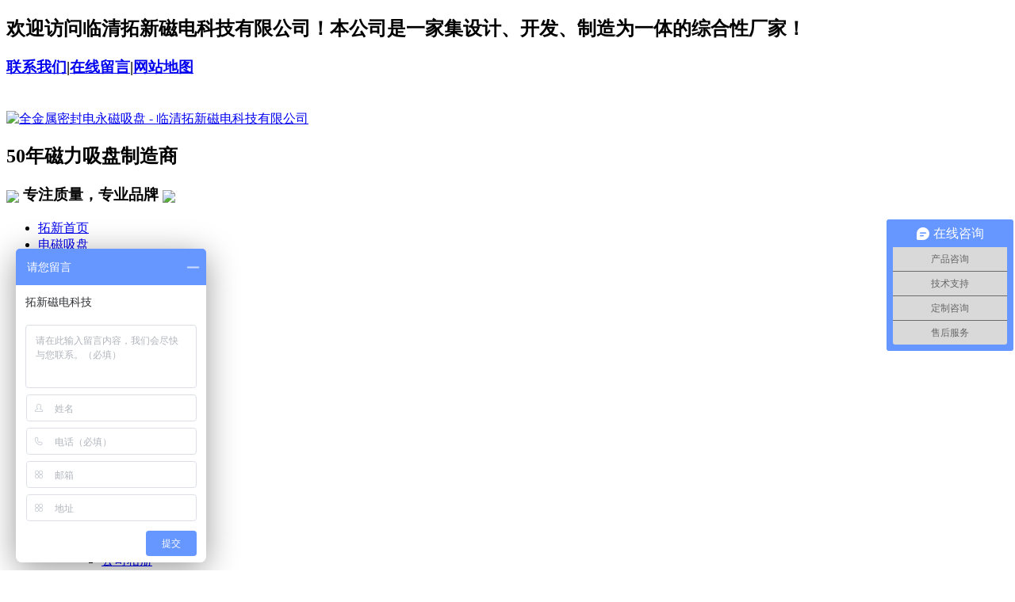

--- FILE ---
content_type: text/html; charset=utf-8
request_url: https://www.dcxp.cn/p/81.html
body_size: 12849
content:
<!DOCTYPE html PUBLIC "-//W3C//DTD XHTML 1.0 Transitional//EN" "http://www.w3.org/TR/xhtml1/DTD/xhtml1-transitional.dtd">
<html xmlns="http://www.w3.org/1999/xhtml">
<head>
<meta http-equiv="Content-Type" content="text/html; charset=utf-8" />
<title>全金属密封电永磁吸盘 - 临清拓新磁电科技有限公司</title>
<meta name="keywords" content="">
<meta name="description" content="">

<meta http-equiv="X-UA-Compatible" content="IE=Edge">
<link href="https://www.dcxp.cn/storage/4046/tpl/73/css/style.css" rel="stylesheet" type="text/css" />
<link href="https://www.dcxp.cn/storage/4046/tpl/73/css/flickerplate.css" rel="stylesheet" type="text/css" />
  <link href="https://www.dcxp.cn/storage/4046/tpl/73//css/Style.css" rel="stylesheet" type="text/css" />
  <link rel="stylesheet" href="https://www.dcxp.cn/storage/4046/tpl/73/css/lrtks.css" type="text/css" media="screen" charset="gb2312" />
<link rel="shortcut icon" href="https://www.dcxp.cn/storage/4046/tpl/73/images/favicon.ico"/>
<link rel="bookmark" href="https://www.dcxp.cn/storage/4046/tpl/73/images/favicon.ico"/>
<script type="text/javascript" src="https://www.dcxp.cn/storage/4046/tpl/73/js/jquery-1.8.0.min.js"></script>
<script language="javascript" type="text/javascript" src="https://www.dcxp.cn/storage/4046/tpl/73/js/lrtk.js"></script>
<!--商桥代码-->
<script>
var _hmt = _hmt || [];
(function() {
  var hm = document.createElement("script");
  hm.src = "https://hm.baidu.com/hm.js?1770b91871c79b8815890fbdd49813f0";
  var s = document.getElementsByTagName("script")[0]; 
  s.parentNode.insertBefore(hm, s);
})();
</script>
<!--商桥代码end-->
<meta http-equiv="Cache-Control" content="no-transform" />
<meta http-equiv="Cache-Control" content="no-siteapp" />
</head>
<body>
<!--top start-->
<div class="top">
<div class="top-1">
<h2>欢迎访问临清拓新磁电科技有限公司！本公司是一家集设计、开发、制造为一体的综合性厂家！</h2>
  <h3><a href="https://www.dcxp.cn/contact.html">联系我们</a><span>|</span><a href="https://www.dcxp.cn/ask.html">在线留言</a><span>|</span><a href="https://www.dcxp.cn/sitemap.html">网站地图</a></h3>
</div>
<div class="clear"></div>
</div>

<div class="top-2">
<h4> <img alt="" src="https://www.dcxp.cn/storage/4046/imagesclass/20220622/tel.png" /><span style="display:none;"></span></h4>
<a href="https://www.dcxp.cn/"><img alt="全金属密封电永磁吸盘 - 临清拓新磁电科技有限公司" src="https://www.dcxp.cn/storage/4046/images/20180623/20180623170209_23416.png" /></a>
<h2>50年磁力吸盘制造商</h2>
<h3><img src="https://www.dcxp.cn/storage/4046/tpl/73/images/dwy-l.jpg" align="center" />  专注质量，专业品牌  <img src="https://www.dcxp.cn/storage/4046/tpl/73/images/dwy-r.jpg" align="center"/></h3>
</div>

<div class="clear"></div>



   <div id="nav">

         <div id="nav-menu">
      <ul class="menu" id="nav-1">
        <li class="stmenu"> <a href="https://www.dcxp.cn/" class="xialaguang">拓新首页</a>
          <ul class="children">
           
          </ul>
        </li><li class="stmenu"> <a href="https://www.dcxp.cn/p/4" class="xialaguang">电磁吸盘</a>
          <ul class="children">
           
          </ul>
        </li><li class="stmenu"> <a href="https://www.dcxp.cn/p/15" class="xialaguang"> 起重电磁铁</a>
          <ul class="children">
           
          </ul>
        </li><li class="stmenu"> <a href="https://www.dcxp.cn/p/63" class="xialaguang">电永磁吸盘</a>
          <ul class="children">
           
          </ul>
        </li><li class="stmenu"> <a href="https://www.dcxp.cn/product.html" class="xialaguang">产品中心</a>
          <ul class="children">
          <ul>
			<li><a href="https://www.dcxp.cn/p/4" title="电磁吸盘">电磁吸盘</a></li>
			</ul><ul>
			<li><a href="https://www.dcxp.cn/p/15" title=" 起重电磁铁"> 起重电磁铁</a></li>
			</ul><ul>
			<li><a href="https://www.dcxp.cn/p/63" title="电永磁吸盘">电永磁吸盘</a></li>
			</ul><ul>
			<li><a href="https://www.dcxp.cn/p/83" title="永磁吸盘">永磁吸盘</a></li>
			</ul><ul>
			<li><a href="https://www.dcxp.cn/p/85" title="永磁起重器">永磁起重器</a></li>
			</ul><ul>
			<li><a href="https://www.dcxp.cn/p/66" title="除铁器">除铁器</a></li>
			</ul><ul>
			<li><a href="https://www.dcxp.cn/p/84" title="退磁器">退磁器</a></li>
			</ul><ul>
			<li><a href="https://www.dcxp.cn/p/96" title="真空吸盘">真空吸盘</a></li>
			</ul><ul>
			<li><a href="https://www.dcxp.cn/p/82" title="圆台磨床">圆台磨床</a></li>
			</ul> 
          </ul>
        </li><li class="stmenu"> <a href="https://www.dcxp.cn/a/35" class="xialaguang">案例展示</a>
          <ul class="children">
           
          </ul>
        </li><li class="stmenu"> <a href="https://www.dcxp.cn/a/87" class="xialaguang">应用视频</a>
          <ul class="children">
           
          </ul>
        </li><li class="stmenu"> <a href="https://www.dcxp.cn/dzfw.html" class="xialaguang">定制服务</a>
          <ul class="children">
           
          </ul>
        </li><li class="stmenu"> <a href="https://www.dcxp.cn/about.html" class="xialaguang">关于拓新</a>
          <ul class="children">
          <ul>
			<li><a href="https://www.dcxp.cn/about.html" title="公司简介">公司简介</a></li>
			</ul><ul>
			<li><a href="https://www.dcxp.cn/a/91" title="资质证书">资质证书</a></li>
			</ul><ul>
			<li><a href="https://www.dcxp.cn/a/92" title="公司相册">公司相册</a></li>
			</ul><ul>
			<li><a href="https://www.dcxp.cn/a/93" title="设备展示">设备展示</a></li>
			</ul> 
          </ul>
        </li><li class="stmenu"> <a href="https://www.dcxp.cn/news.html" class="xialaguang">新闻资讯</a>
          <ul class="children">
          <ul>
			<li><a href="https://www.dcxp.cn/a/2" title="公司新闻">公司新闻</a></li>
			</ul><ul>
			<li><a href="https://www.dcxp.cn/a/3" title="行业新闻">行业新闻</a></li>
			</ul><ul>
			<li><a href="https://www.dcxp.cn/a/94" title="常见问答">常见问答</a></li>
			</ul> 
          </ul>
        </li><li class="stmenu"> <a href="https://www.dcxp.cn/contact.html" class="xialaguang">联系拓新</a>
          <ul class="children">
          <ul>
			<li><a href="https://www.dcxp.cn/contact.html" title="联系方式">联系方式</a></li>
			</ul><ul>
			<li><a href="https://www.dcxp.cn/dzdt.html" title="电子地图">电子地图</a></li>
			</ul><ul>
			<li><a href="https://www.dcxp.cn/ask.html" title="留言板">留言板</a></li>
			</ul><ul>
			<li><a href="https://www.dcxp.cn/sitemap.html" title="网站地图">网站地图</a></li>
			</ul> 
          </ul>
        </li>
      </ul>
    </div>

    </div>
  <div class="clear"></div>

  

  <div class="banner1">
<img alt="" src="https://www.dcxp.cn/storage/4046/imagesclass/20220622/20220622150145_81424.jpg" /> 
<p>
	 
</p>
<p>
	 
</p>
<p>
	 
</p>
  </div>
  <div class="clear"></div>


<div class="sousuo">
<div class="s-l"><strong>热门关键词：</strong>
<a href="https://www.dcxp.cn/p/129.html" title="大型立式车床用电永磁吸盘" class="hotText" >大型立式车床用电永磁吸盘</a><a href="https://www.dcxp.cn/p/128.html" title="车削用电永磁吸盘" class="hotText" >车削用电永磁吸盘</a><a href="https://www.dcxp.cn/p/127.html" title="立车用圆形电永磁吸盘" class="hotText" >立车用圆形电永磁吸盘</a><a href="https://www.dcxp.cn/p/126.html" title="卧式CNC电永磁吸盘" class="hotText" >卧式CNC电永磁吸盘</a><a href="https://www.dcxp.cn/p/86.html" title="标准电永磁吸盘" class="hotText" >标准电永磁吸盘</a>  
</div>
<div class="search">
   <form id="form1" name="form1" method="get"  action="/so_product">
        <h5 style="float:left; display:none">
          <select name="SearchType" id="SearchType">
            <option value="1">产品</option>
          </select>
        </h5>
        <h6 style="float:left;">
         <input type="text" class="in"  name="keyword" placeholder="请输入搜索关键词" value="">
        </h6>
        <h4 style="float:right;">
          <input class="botton" type="submit" name="button" id="button" value="搜索">
        </h4>
      </form>
</div>
</div>

<div class="clear"></div>



<div style="clear:both;"></div>
<!--中间内容-->
<div id="content_list">
       <!--proleft start-->
    <div class="leftr">
   <div class="mode1">
       	<div class="menu">
            	<div class="bt">拓新产品分类</div>
               <!-- 代码 开始 -->
                 <div id="firstpane" class="menu_list"  id="fontred">
                    <p class="menu_head"><a href="https://www.dcxp.cn/p/4">电磁吸盘</a></p>
                                      <div style="display:none;;" class="menu_body">
                                        <ul><ul>
                               <li><a href="https://www.dcxp.cn/p/113.html">超薄整体雕刻型电磁吸盘</a></li><li><a href="https://www.dcxp.cn/p/106.html">磨用标准电磁吸盘</a></li><li><a href="https://www.dcxp.cn/p/104.html">密极电磁吸盘</a></li><li><a href="https://www.dcxp.cn/p/116.html">梅花圆形电磁吸盘</a></li><li><a href="https://www.dcxp.cn/p/117.html">放射圆形电磁吸盘</a></li><li><a href="https://www.dcxp.cn/p/103.html">圆形电磁吸盘</a></li><li><a href="https://www.dcxp.cn/p/105.html">铣刨用强力电磁吸盘</a></li><li><a href="https://www.dcxp.cn/p/100.html">磨刀机专用电磁吸盘</a></li>                     
                                      </ul>
                                      </ul>
                                      </div><p class="menu_head"><a href="https://www.dcxp.cn/p/15"> 起重电磁铁</a></p>
                                      <div style="display:none;;" class="menu_body">
                                        <ul><ul>
                               <li><a href="https://www.dcxp.cn/p/99.html">吊运废钢用起重电磁铁</a></li><li><a href="https://www.dcxp.cn/p/96.html">叉车用起重电磁铁</a></li><li><a href="https://www.dcxp.cn/p/95.html">挖机起重电磁铁</a></li><li><a href="https://www.dcxp.cn/p/98.html">吊运钢板用起重电磁铁</a></li><li><a href="https://www.dcxp.cn/p/97.html">吊运捆扎棒材用起重电磁铁</a></li><li><a href="https://www.dcxp.cn/p/93.html">打捞用起重电磁铁</a></li><li><a href="https://www.dcxp.cn/p/94.html">超高温起重电磁铁</a></li><li><a href="https://www.dcxp.cn/p/92.html">椭圆起重电磁铁</a></li>                     
                                      </ul>
                                      </ul>
                                      </div><p class="menu_head"><a href="https://www.dcxp.cn/p/63">电永磁吸盘</a></p>
                                      <div style="display:none;;" class="menu_body">
                                        <ul><ul>
                               <li><a href="https://www.dcxp.cn/p/86.html">标准电永磁吸盘</a></li><li><a href="https://www.dcxp.cn/p/126.html">卧式CNC电永磁吸盘</a></li><li><a href="https://www.dcxp.cn/p/127.html">立车用圆形电永磁吸盘</a></li><li><a href="https://www.dcxp.cn/p/128.html">车削用电永磁吸盘</a></li><li><a href="https://www.dcxp.cn/p/129.html">大型立式车床用电永磁吸盘</a></li><li><a href="https://www.dcxp.cn/p/82.html">铣削铁路道岔用电永磁吸盘</a></li><li><a href="https://www.dcxp.cn/p/81.html">全金属密封电永磁吸盘</a></li><li><a href="https://www.dcxp.cn/p/78.html">电永磁起重器</a></li>                     
                                      </ul>
                                      </ul>
                                      </div><p class="menu_head"><a href="https://www.dcxp.cn/p/83">永磁吸盘</a></p>
                                      <div style="display:none;;" class="menu_body">
                                        <ul><ul>
                               <li><a href="https://www.dcxp.cn/p/73.html">强力密极永磁吸盘</a></li><li><a href="https://www.dcxp.cn/p/131.html">超强力永磁吸盘（条形）</a></li><li><a href="https://www.dcxp.cn/p/74.html">超强力永磁吸盘</a></li><li><a href="https://www.dcxp.cn/p/67.html">圆形永磁吸盘</a></li><li><a href="https://www.dcxp.cn/p/130.html">超强力圆形永磁吸盘</a></li><li><a href="https://www.dcxp.cn/p/72.html">辐射极圆形永久吸盘</a></li><li><a href="https://www.dcxp.cn/p/110.html">单倾永磁吸盘</a></li><li><a href="https://www.dcxp.cn/p/132.html">单倾超强力永磁吸盘</a></li>                     
                                      </ul>
                                      </ul>
                                      </div><p class="menu_head"><a href="https://www.dcxp.cn/p/85">永磁起重器</a></p>
                                      <div style="display:none;;" class="menu_body">
                                        <ul><ul>
                               <li><a href="https://www.dcxp.cn/p/168.html">电磁吸盘常见故障听拓新为您解析</a></li><li><a href="https://www.dcxp.cn/p/169.html">解答！电永磁吸盘可以高效的能源利用！   </a></li><li><a href="https://www.dcxp.cn/p/65.html">标准永磁起重器</a></li><li><a href="https://www.dcxp.cn/p/137.html">永磁起重器</a></li><li><a href="https://www.dcxp.cn/p/138.html">磁力吊</a></li><li><a href="https://www.dcxp.cn/p/139.html">起重器</a></li><li><a href="https://www.dcxp.cn/p/140.html">磁性起重器</a></li><li><a href="https://www.dcxp.cn/p/141.html">自动永磁起重器</a></li>                     
                                      </ul>
                                      </ul>
                                      </div><p class="menu_head"><a href="https://www.dcxp.cn/p/66">除铁器</a></p>
                                      <div style="display:none;;" class="menu_body">
                                        <ul><ul>
                               <li><a href="https://www.dcxp.cn/p/145.html">圆形电磁除铁器</a></li><li><a href="https://www.dcxp.cn/p/63.html">干式电磁除铁器</a></li><li><a href="https://www.dcxp.cn/p/146.html">干式方式电磁除铁器</a></li><li><a href="https://www.dcxp.cn/p/62.html">悬挂式永磁除铁器</a></li><li><a href="https://www.dcxp.cn/p/64.html">rcdc风冷式自卸电磁除铁器</a></li><li><a href="https://www.dcxp.cn/p/147.html">风冷悬挂式电磁除铁器</a></li><li><a href="https://www.dcxp.cn/p/148.html">自冷式自卸电磁除铁器</a></li><li><a href="https://www.dcxp.cn/p/149.html">管道式自动永磁除铁器</a></li>                     
                                      </ul>
                                      </ul>
                                      </div><p class="menu_head"><a href="https://www.dcxp.cn/p/84">退磁器</a></p>
                                      <div style="display:none;;" class="menu_body">
                                        <ul><ul>
                               <li><a href="https://www.dcxp.cn/p/59.html">框式退磁器</a></li><li><a href="https://www.dcxp.cn/p/152.html">框式退磁器TCK-10</a></li><li><a href="https://www.dcxp.cn/p/153.html">框式退磁器TCK-11</a></li><li><a href="https://www.dcxp.cn/p/154.html">框式退磁器TCK-12</a></li><li><a href="https://www.dcxp.cn/p/58.html">台式退磁器</a></li><li><a href="https://www.dcxp.cn/p/60.html">手提式退磁器</a></li><li><a href="https://www.dcxp.cn/p/155.html">手提式退磁器DM160</a></li><li><a href="https://www.dcxp.cn/p/158.html">手提式退磁器TB60</a></li>                     
                                      </ul>
                                      </ul>
                                      </div><p class="menu_head"><a href="https://www.dcxp.cn/p/96">真空吸盘</a></p>
                                      <div style="display:none;;" class="menu_body">
                                        <ul><ul>
                               <li><a href="https://www.dcxp.cn/p/111.html">真空吸盘</a></li><li><a href="https://www.dcxp.cn/p/156.html">工业用真空吸盘</a></li><li><a href="https://www.dcxp.cn/p/157.html">CNC真空吸盘</a></li>                     
                                      </ul>
                                      </ul>
                                      </div><p class="menu_head"><a href="https://www.dcxp.cn/p/82">圆台磨床</a></p>
                                      <div style="display:none;;" class="menu_body">
                                        <ul><ul>
                               <li><a href="https://www.dcxp.cn/p/54.html">立轴圆台平面磨床</a></li><li><a href="https://www.dcxp.cn/p/161.html">小型立轴圆台平面磨床</a></li><li><a href="https://www.dcxp.cn/p/162.html">大型立轴圆台平面磨床</a></li><li><a href="https://www.dcxp.cn/p/55.html">卧轴圆台平面磨床</a></li><li><a href="https://www.dcxp.cn/p/164.html">M7363卧轴圆台平面磨床</a></li><li><a href="https://www.dcxp.cn/p/163.html">M73125卧轴圆台平面磨床</a></li><li><a href="https://www.dcxp.cn/p/56.html">立轴矩台平面磨床</a></li><li><a href="https://www.dcxp.cn/p/57.html">数控剪刃成型磨床</a></li>                     
                                      </ul>
                                      </ul>
                                      </div>
                   
                 	<!--<p class="menu_head"><a href="https://www.dcxp.cn/p/4">电磁吸盘</a></p>
                    <div style="display:block" class="menu_body">
                      <ul><ul>
                     <li><a href="https://www.dcxp.cn/p/120.html">充退磁控制器</a></li><li><a href="https://www.dcxp.cn/p/119.html">铣刨用强力电磁吸盘F型</a></li><li><a href="https://www.dcxp.cn/p/118.html">铣刨用强力纵极电磁吸盘</a></li><li><a href="https://www.dcxp.cn/p/117.html">放射圆形电磁吸盘</a></li><li><a href="https://www.dcxp.cn/p/116.html">梅花圆形电磁吸盘</a></li><li><a href="https://www.dcxp.cn/p/115.html">单倾多功能强力电磁吸盘</a></li><li><a href="https://www.dcxp.cn/p/114.html">新型强力电磁吸盘X91Q</a></li><li><a href="https://www.dcxp.cn/p/113.html">超薄整体雕刻型电磁吸盘</a></li>                     
                    </ul>
                    </ul>
                    </div>
                    
                    <p class="menu_head"><a href="https://www.dcxp.cn/p/15"> 起重电磁铁</a></p>
                    <div style="display:none" class="menu_body">
                      <ul><ul>
                     <li><a href="https://www.dcxp.cn/p/121.html">吊运钢带卷用起重电磁铁</a></li><li><a href="https://www.dcxp.cn/p/99.html">吊运废钢用起重电磁铁</a></li><li><a href="https://www.dcxp.cn/p/98.html">吊运钢板用起重电磁铁</a></li><li><a href="https://www.dcxp.cn/p/97.html">吊运捆扎棒材用起重电磁铁</a></li><li><a href="https://www.dcxp.cn/p/96.html">叉车用起重电磁铁</a></li><li><a href="https://www.dcxp.cn/p/95.html">挖机起重电磁铁</a></li><li><a href="https://www.dcxp.cn/p/94.html">超高温起重电磁铁</a></li><li><a href="https://www.dcxp.cn/p/93.html">打捞用起重电磁铁</a></li>                     
                    </ul>
                    </ul>
                    </div>
                    
                   <p class="menu_head"><a href="https://www.dcxp.cn/p/63">电永磁吸盘</a></p>
                    <div style="display:none" class="menu_body">
                      <ul><ul>
                     <li><a href="https://www.dcxp.cn/p/129.html">大型立式车床用电永磁吸盘</a></li><li><a href="https://www.dcxp.cn/p/128.html">车削用电永磁吸盘</a></li><li><a href="https://www.dcxp.cn/p/127.html">立车用圆形电永磁吸盘</a></li><li><a href="https://www.dcxp.cn/p/126.html">卧式CNC电永磁吸盘</a></li><li><a href="https://www.dcxp.cn/p/86.html">标准电永磁吸盘</a></li><li><a href="https://www.dcxp.cn/p/85.html">注塑机磁力吸盘</a></li><li><a href="https://www.dcxp.cn/p/84.html">吊捆扎棒材用起重电永磁铁</a></li><li><a href="https://www.dcxp.cn/p/83.html">吊运钢带卷电永磁吸盘</a></li>                     
                    </ul>
                    </ul>
                    </div>
                    
                    <p class="menu_head"><a href="https://www.dcxp.cn/p/83">永磁吸盘</a></p>
                    <div style="display:none" class="menu_body">
                      <ul><ul>
                     <li><a href="https://www.dcxp.cn/p/136.html">精密纵向正弦永磁吸盘</a></li><li><a href="https://www.dcxp.cn/p/135.html">直角永磁吸盘</a></li><li><a href="https://www.dcxp.cn/p/134.html">双面式永磁吸盘</a></li><li><a href="https://www.dcxp.cn/p/133.html">一体正弦永磁吸盘</a></li><li><a href="https://www.dcxp.cn/p/132.html">单倾超强力永磁吸盘</a></li><li><a href="https://www.dcxp.cn/p/131.html">超强力永磁吸盘（条形）</a></li><li><a href="https://www.dcxp.cn/p/130.html">超强力圆形永磁吸盘</a></li><li><a href="https://www.dcxp.cn/p/110.html">单倾永磁吸盘</a></li>                     
                    </ul>
                    </ul>
                    </div>
                    
                    <p class="menu_head"><a href="https://www.dcxp.cn/p/85">永磁起重器</a></p>
                    <div style="display:none" class="menu_body">
                      <ul><ul>
                     <li><a href="https://www.dcxp.cn/p/169.html">解答！电永磁吸盘可以高效的能源利用！   </a></li><li><a href="https://www.dcxp.cn/p/168.html">电磁吸盘常见故障听拓新为您解析</a></li><li><a href="https://www.dcxp.cn/p/143.html">自吸式永磁吊</a></li><li><a href="https://www.dcxp.cn/p/142.html">自吸式永磁吸吊器</a></li><li><a href="https://www.dcxp.cn/p/141.html">自动永磁起重器</a></li><li><a href="https://www.dcxp.cn/p/140.html">磁性起重器</a></li><li><a href="https://www.dcxp.cn/p/139.html">起重器</a></li><li><a href="https://www.dcxp.cn/p/138.html">磁力吊</a></li>                     
                    </ul>
                    </ul>
                    </div>
                    
                    <p class="menu_head"><a href="https://www.dcxp.cn/p/66">除铁器</a></p>
                    <div style="display:none" class="menu_body">
                      <ul><ul>
                     <li><a href="https://www.dcxp.cn/p/151.html">RCYA管道式永磁除铁器</a></li><li><a href="https://www.dcxp.cn/p/150.html">RCYT筒式永磁除铁器</a></li><li><a href="https://www.dcxp.cn/p/149.html">管道式自动永磁除铁器</a></li><li><a href="https://www.dcxp.cn/p/148.html">自冷式自卸电磁除铁器</a></li><li><a href="https://www.dcxp.cn/p/147.html">风冷悬挂式电磁除铁器</a></li><li><a href="https://www.dcxp.cn/p/146.html">干式方式电磁除铁器</a></li><li><a href="https://www.dcxp.cn/p/145.html">圆形电磁除铁器</a></li><li><a href="https://www.dcxp.cn/p/144.html">管道式永磁除铁器TCYF</a></li>                     
                    </ul>
                    </ul>
                    </div>
                    
                    <p class="menu_head"><a href="https://www.dcxp.cn/p/84">退磁器</a></p>
                    <div style="display:none" class="menu_body">
                      <ul><ul>
                     <li><a href="https://www.dcxp.cn/p/160.html">全钢退磁机</a></li><li><a href="https://www.dcxp.cn/p/159.html">大型退磁机</a></li><li><a href="https://www.dcxp.cn/p/158.html">手提式退磁器TB60</a></li><li><a href="https://www.dcxp.cn/p/155.html">手提式退磁器DM160</a></li><li><a href="https://www.dcxp.cn/p/154.html">框式退磁器TCK-12</a></li><li><a href="https://www.dcxp.cn/p/153.html">框式退磁器TCK-11</a></li><li><a href="https://www.dcxp.cn/p/152.html">框式退磁器TCK-10</a></li><li><a href="https://www.dcxp.cn/p/61.html">退磁机</a></li>                     
                    </ul>
                    </ul>
                    </div>
                    
                    <p class="menu_head"><a href="https://www.dcxp.cn/p/96">真空吸盘</a></p>
                    <div style="display:none" class="menu_body">
                      <ul><ul>
                     <li><a href="https://www.dcxp.cn/p/120.html">充退磁控制器</a></li><li><a href="https://www.dcxp.cn/p/119.html">铣刨用强力电磁吸盘F型</a></li><li><a href="https://www.dcxp.cn/p/118.html">铣刨用强力纵极电磁吸盘</a></li><li><a href="https://www.dcxp.cn/p/117.html">放射圆形电磁吸盘</a></li><li><a href="https://www.dcxp.cn/p/116.html">梅花圆形电磁吸盘</a></li><li><a href="https://www.dcxp.cn/p/115.html">单倾多功能强力电磁吸盘</a></li><li><a href="https://www.dcxp.cn/p/114.html">新型强力电磁吸盘X91Q</a></li><li><a href="https://www.dcxp.cn/p/113.html">超薄整体雕刻型电磁吸盘</a></li>                     
                    </ul>
                    </ul>
                    </div>
                    <p class="menu_head"><a href="https://www.dcxp.cn/p/82">圆台磨床</a></p>
                    <div style="display:none" class="menu_body">
                      <ul><ul>
                     <li><a href="https://www.dcxp.cn/p/167.html">双立轴圆台磨床</a></li><li><a href="https://www.dcxp.cn/p/166.html">立、卧复合圆台磨床</a></li><li><a href="https://www.dcxp.cn/p/164.html">M7363卧轴圆台平面磨床</a></li><li><a href="https://www.dcxp.cn/p/163.html">M73125卧轴圆台平面磨床</a></li><li><a href="https://www.dcxp.cn/p/162.html">大型立轴圆台平面磨床</a></li><li><a href="https://www.dcxp.cn/p/161.html">小型立轴圆台平面磨床</a></li><li><a href="https://www.dcxp.cn/p/57.html">数控剪刃成型磨床</a></li><li><a href="https://www.dcxp.cn/p/56.html">立轴矩台平面磨床</a></li>                     
                    </ul>
                    </ul>
                    </div>-->
                </div>
            </div>
    </div>

<script type="text/javascript">
	$(document).ready(function(){
		var nowname=$('.c_right h2 span a:eq(2)').html();
		var nowname_1 = $('.c_right h2 span a:eq(1)').html();
		var nownamestype=$('.c_right h2 span a:eq(3)').html();
		var itm = 0;
		var itm_1 =0;
		$("#firstpane p a").each(function(o){
			var menuname=$(this).html(); 
			if(nowname == menuname)
			{
				itm = o;
			}
			
			if(nowname_1 == menuname)
			{
			   itm_1 = o;
			}
		});
	
		
		 
		 //获取元素的数量
		 var iteram = 0;
		 $('.c_right h2 span a').each(function(s){
		 iteram = s;
		 });
		 if(iteram == 1)
		 {

			 $("#firstpane p").eq(itm_1).addClass("current");
		 }
		 else
		 {
		 $("#firstpane div").eq(itm).css("display","block");
		   $("#firstpane p").eq(itm).addClass("current");
		 }
		
		 
		
		var u =0;
		$("#firstpane div").eq(itm).find("ul ul li a").each(function(s){
			var menuname_str=$(this).html();
			if(menuname_str ==nownamestype )
			{
				$(this).addClass("nva_active");
			}
			
		});
		
		 
	});
</script>


              <div class="tuijian1">
       <h2>热销推荐</h2>
       <ul>
      <li><a href="https://www.dcxp.cn/p/129.html"><img src="https://www.dcxp.cn/storage/4046/product/20190107/20190107133457_80234.jpg" width="204" height="142" alt="大型立式车床用电永磁吸盘" title="大型立式车床用电永磁吸盘" /></a>
       <h4><a href="https://www.dcxp.cn/p/129.html">大型立式车床用电永磁吸盘</a></h4></li><li><a href="https://www.dcxp.cn/p/128.html"><img src="https://www.dcxp.cn/storage/4046/product/20190107/20190107133358_22077.jpg" width="204" height="142" alt="车削用电永磁吸盘" title="车削用电永磁吸盘" /></a>
       <h4><a href="https://www.dcxp.cn/p/128.html">车削用电永磁吸盘</a></h4></li><li><a href="https://www.dcxp.cn/p/127.html"><img src="https://www.dcxp.cn/storage/4046/product/20190107/20190107132751_74559.jpg" width="204" height="142" alt="立车用圆形电永磁吸盘" title="立车用圆形电永磁吸盘" /></a>
       <h4><a href="https://www.dcxp.cn/p/127.html">立车用圆形电永磁吸盘</a></h4></li>
       </ul>
       </div>  
       <div class="tuijian1">
       <h2>联系拓新</h2>
       <ul>
 		<p>
            
        手机：15553673888<br />
        电话：0635-2653456<br />
        传真：0635-2651956<br />
        网址：<a href="http://www.dcxp.cn/" target="_blank">http://www.dcxp.cn/</a><br />
        联系地址：山东省临清市先锋工业园区银河路东首
        </p>
</ul>
       </div> 
              </div>

    <!--proleft end-->
  <div class="c_right">
           <h2><span>您现在所在位置：<a href="https://www.dcxp.cn/">首页</a> <span>&gt;</span> <a href="https://www.dcxp.cn/p/63">电永磁吸盘</a> <span>&gt;</span> 全金属密封电永磁吸盘</span>全金属密封电永磁吸盘</h2>
      <div class="c-info">
     
        </div>
 <div class="a_nav"> 
         <div class="articlelist">
      <div id="preview">
        <div class="jqzoom" id="spec-n1">
        <img src="https://www.dcxp.cn/storage/4046/product/20180623/20180623150229_54378.jpg" jqimg="/storage/4046/product/20180623/20180623150229_54378.jpg" width="400" height="299"  alt="全金属密封电永磁吸盘">

         </div>
        <div id="spec-n5">
          <div class="control" id="spec-left"> <img src="https://www.dcxp.cn/storage/4046/tpl/73/images/left.gif"> </div>
          <div id="spec-list" style="width:375px;">
            <ul class="list-h" style="width: 279px; overflow: hidden;">
              <li><img src="https://www.dcxp.cn/storage/4046/product/20180623/20180623150223_31851.jpg" style="border: 1px solid rgb(222, 222, 222); padding: 2px;"></li><li><img src="https://www.dcxp.cn/storage/4046/product/20180623/20180623150229_54378.jpg" style="border: 1px solid rgb(222, 222, 222); padding: 2px;"></li>
            </ul>
          </div>
          <div class="control" id="spec-right"> <img src="https://www.dcxp.cn/storage/4046/tpl/73/images/right.gif"> </div>
        </div>
      </div>
      <script type="text/javascript">
    $(function(){           
       $(".jqzoom").jqueryzoom({
            xzoom:400,
            yzoom:299,
            offset:10,
            position:"right",
            preload:1,
            lens:1
        });
        $("#spec-list").jdMarquee({
            deriction:"left",
            width:425,
            height:77,
            step:2,
            speed:4,
            delay:10,
            control:true,
            _front:"#spec-right",
            _back:"#spec-left"
        });
        $("#spec-list img").bind("mouseover",function(){
            var src=$(this).attr("src");
            $("#spec-n1 img").eq(0).attr({
                src:src.replace("\/n5\/","\/n1\/"),
                jqimg:src.replace("\/n5\/","\/n0\/")
            });
            $(this).css({
                "border":"2px solid #0079f2",
                "padding":"1px"
            });
        }).bind("mouseout",function(){
            $(this).css({
                "border":"1px solid #dedede",
                "padding":"2px"
            });
        });             
    })
    </script>
             <div class="title_part">
            <h3>全金属密封电永磁吸盘</h3>
            <h4>
            <p>热门标签：全金属密封电永磁吸盘</p>
            <p>产品分类：全金属密封电永磁吸盘</p>
            <p>产品描述：新型电永磁吸盘基于国际上新设计理念，颠覆传统电永磁概念，全金属密封，上表面完全是金属，不需要担心防水，整体厚度只有51mm，刚性不减，磁力依然强劲，已经过严格测试</p>
            </h4> 
            <h5>
            <p>订购热线：<span>15553673888</span></p>
            <p>
            <a target="_blank" href="http://p.qiao.baidu.com/cps/chat?siteId=11104992&userId=21744369"><img alt="" src="https://www.dcxp.cn/storage/4046/images/20180613/20160505170857055705.jpg"></a></p>
            </h5>
            </div>
</div>
</div>

   <div style="clear:both;"></div>

  	<p><img src="http://4046.seo.tm/storage/4046/product/20180622/1529651734590115.jpg" title="1529651734590115.jpg" width="828" height="48" border="0" vspace="0" alt="1529651734590115" style="white-space: normal; width: 828px; height: 48px;"/></p><p>&nbsp;&nbsp;<span style="font-family: &quot;Microsoft YaHei&quot;; text-indent: 28px;">新型</span><a href="http://www.dcxp.cn/?Product13/Index.html" target="_blank" title="电永磁吸盘" style="padding: 0px; margin: 0px; text-decoration: none; font-family: &quot;Microsoft YaHei&quot;; text-indent: 28px; white-space: normal;">电永磁吸盘</a><span style="font-family: &quot;Microsoft YaHei&quot;; text-indent: 28px;">基于国际上新设计理念，在传统电永磁概念上创新，全金属密封，上表面完全是金属，不需要担心防水，整体厚度只有51mm，刚性不减，磁力依然强劲，已经过严格测试，吸力达18kg/c㎡以上。</span></p><p style="padding: 10px 0px 0px; margin-top: 0px; margin-bottom: 0px; font-size: 14px; line-height: 24px; text-indent: 2em; font-family: 微软雅黑; white-space: normal;"><img alt="" src="https://www.dcxp.cn/storage/4046/product/20180623/1529737376301252..jpg" style="padding: 0px; margin: 0px; border: none; float: left;"/></p><p style="padding: 10px 0px 0px; margin-top: 0px; margin-bottom: 0px; font-size: 14px; line-height: 24px; text-indent: 2em; font-family: 微软雅黑; white-space: normal;">&nbsp;<img alt="" src="https://www.dcxp.cn/storage/4046/product/20180623/1529737377534136..jpg" style="padding: 0px; margin: 0px; border: none;"/></p><p style="padding: 10px 0px 0px; margin-top: 0px; margin-bottom: 0px; font-size: 14px; line-height: 24px; text-indent: 2em; font-family: 微软雅黑; white-space: normal;"><img src="http://4046.seo.tm/storage/4046/product/20180622/1529651734386252.jpg" title="1529651734386252.jpg" width="828" height="48" border="0" vspace="0" alt="1529651734386252" style="width: 828px; height: 48px; float: left;"/></p><p><br/></p><p><br/></p><p><br/></p><table class="ke-zeroborder" style="background-image: none; background-repeat: repeat; background-attachment: scroll; background-position: 0% 0%;" cellspacing="1" cellpadding="0" border="0"><tbody><tr class="firstRow"><td style="border-top:windowtext 1pt solid;border-right:windowtext 1pt solid;width:124.75pt;border-bottom:windowtext 1pt solid;padding-bottom:0pt;padding-top:0pt;padding-left:5.4pt;border-left:windowtext 1pt solid;padding-right:5.4pt;background-color:transparent;" valign="middle" rowspan="2" width="166"><p style="text-align:center;margin:0pt;"><span style="font-size:10.5pt;font-family:宋体;">型号</span><span style="font-size:10.5pt;font-family:宋体;"></span></p></td><td style="border-top:windowtext 1pt solid;border-right:windowtext 1pt solid;width:151.85pt;border-bottom:windowtext 1pt solid;padding-bottom:0pt;padding-top:0pt;padding-left:5.4pt;border-left:#f0f0f0;padding-right:5.4pt;background-color:transparent;" valign="middle" width="202" colspan="3"><p style="text-align:center;margin:0pt;"><span style="font-size:10.5pt;font-family:宋体;">参考尺寸mm</span><span style="font-size:10.5pt;font-family:宋体;"></span></p></td><td style="border-top:windowtext 1pt solid;border-right:windowtext 1pt solid;width:182.25pt;border-bottom:windowtext 1pt solid;padding-bottom:0pt;padding-top:0pt;padding-left:5.4pt;border-left:#f0f0f0;padding-right:5.4pt;background-color:transparent;" valign="middle" rowspan="2" width="243"><p style="text-align:center;margin:0pt;"><span style="font-size:10.5pt;font-family:宋体;">极芯尺寸</span><span style="font-size:10.5pt;font-family:宋体;"></span></p></td><td style="border-top:windowtext 1pt solid;border-right:windowtext 1pt solid;width:133.5pt;border-bottom:windowtext 1pt solid;padding-bottom:0pt;padding-top:0pt;padding-left:5.4pt;border-left:#f0f0f0;padding-right:5.4pt;background-color:transparent;" valign="middle" rowspan="2" width="271"><p style="text-align:center;margin:0pt;"><span style="font-size:10.5pt;font-family:宋体;">极芯数目</span><span style="font-size:10.5pt;font-family:宋体;"></span></p></td></tr><tr><td style="border-top:#f0f0f0;border-right:windowtext 1pt solid;width:54.35pt;border-bottom:windowtext 1pt solid;padding-bottom:0pt;padding-top:0pt;padding-left:5.4pt;border-left:#f0f0f0;padding-right:5.4pt;background-color:transparent;" valign="middle" width="72"><p style="text-align:center;margin:0pt;"><span style="font-size:10.5pt;font-family:宋体;">长</span><span style="font-size:10.5pt;font-family:宋体;"></span></p></td><td style="border-top:#f0f0f0;border-right:windowtext 1pt solid;width:51.75pt;border-bottom:windowtext 1pt solid;padding-bottom:0pt;padding-top:0pt;padding-left:5.4pt;border-left:#f0f0f0;padding-right:5.4pt;background-color:transparent;" valign="middle" width="69"><p style="text-align:center;margin:0pt;"><span style="font-size:10.5pt;font-family:宋体;">宽</span><span style="font-size:10.5pt;font-family:宋体;"></span></p></td><td style="border-top:#f0f0f0;border-right:windowtext 1pt solid;width:45.75pt;border-bottom:windowtext 1pt solid;padding-bottom:0pt;padding-top:0pt;padding-left:5.4pt;border-left:#f0f0f0;padding-right:5.4pt;background-color:transparent;" valign="middle" width="61"><p style="text-align:center;margin:0pt;"><span style="font-size:10.5pt;font-family:宋体;">高</span><span style="font-size:10.5pt;font-family:宋体;"></span></p></td></tr><tr><td style="border-top:#f0f0f0;border-right:windowtext 1pt solid;width:124.75pt;border-bottom:windowtext 1pt solid;padding-bottom:0pt;padding-top:0pt;padding-left:5.4pt;border-left:windowtext 1pt solid;padding-right:5.4pt;background-color:transparent;" valign="middle" width="166"><p style="text-align:center;margin:0pt;"><span style="font-size:10.5pt;font-family:宋体;">XQ61-300*300</span><span style="font-size:10.5pt;font-family:宋体;"></span></p></td><td style="border-top:#f0f0f0;border-right:windowtext 1pt solid;width:54.35pt;border-bottom:windowtext 1pt solid;padding-bottom:0pt;padding-top:0pt;padding-left:5.4pt;border-left:#f0f0f0;padding-right:5.4pt;background-color:transparent;" valign="middle" width="72"><p style="text-align:center;margin:0pt;"><span style="font-size:10.5pt;font-family:宋体;">300</span><span style="font-size:10.5pt;font-family:宋体;"></span></p></td><td style="border-top:#f0f0f0;border-right:windowtext 1pt solid;width:51.75pt;border-bottom:windowtext 1pt solid;padding-bottom:0pt;padding-top:0pt;padding-left:5.4pt;border-left:#f0f0f0;padding-right:5.4pt;background-color:transparent;" valign="middle" width="69"><p style="text-align:center;margin:0pt;"><span style="font-size:10.5pt;font-family:宋体;">300</span><span style="font-size:10.5pt;font-family:宋体;"></span></p></td><td style="border-top:#f0f0f0;border-right:windowtext 1pt solid;width:45.75pt;border-bottom:windowtext 1pt solid;padding-bottom:0pt;padding-top:0pt;padding-left:5.4pt;border-left:#f0f0f0;padding-right:5.4pt;background-color:transparent;" valign="middle" width="61"><p style="text-align:center;margin:0pt;"><span style="font-size:10.5pt;font-family:宋体;">75</span><span style="font-size:10.5pt;font-family:宋体;"></span></p></td><td style="border-top:#f0f0f0;border-right:windowtext 1pt solid;width:182.25pt;border-bottom:windowtext 1pt solid;padding-bottom:0pt;padding-top:0pt;padding-left:5.4pt;border-left:#f0f0f0;padding-right:5.4pt;background-color:transparent;" valign="middle" width="243"><p style="text-align:center;margin:0pt;"><span style="font-size:10.5pt;font-family:宋体;">50*50或70*70</span><span style="font-size:10.5pt;font-family:宋体;"></span></p></td><td style="border-top:#f0f0f0;border-right:windowtext 1pt solid;width:133.5pt;border-bottom:windowtext 1pt solid;padding-bottom:0pt;padding-top:0pt;padding-left:5.4pt;border-left:#f0f0f0;padding-right:5.4pt;background-color:transparent;" valign="middle" width="276"><p style="text-align:center;margin:0pt;"><span style="font-size:10.5pt;font-family:宋体;">16或9</span><span style="font-size:10.5pt;font-family:宋体;"></span></p></td></tr><tr><td style="border-top:#f0f0f0;border-right:windowtext 1pt solid;width:124.75pt;border-bottom:windowtext 1pt solid;padding-bottom:0pt;padding-top:0pt;padding-left:5.4pt;border-left:windowtext 1pt solid;padding-right:5.4pt;background-color:transparent;" valign="middle" width="166"><p style="text-align:center;margin:0pt;"><span style="font-size:10.5pt;font-family:宋体;">XQ61-300*400</span><span style="font-size:10.5pt;font-family:宋体;"></span></p></td><td style="border-top:#f0f0f0;border-right:windowtext 1pt solid;width:54.35pt;border-bottom:windowtext 1pt solid;padding-bottom:0pt;padding-top:0pt;padding-left:5.4pt;border-left:#f0f0f0;padding-right:5.4pt;background-color:transparent;" valign="middle" width="72"><p style="text-align:center;margin:0pt;"><span style="font-size:10.5pt;font-family:宋体;">300</span><span style="font-size:10.5pt;font-family:宋体;"></span></p></td><td style="border-top:#f0f0f0;border-right:windowtext 1pt solid;width:51.75pt;border-bottom:windowtext 1pt solid;padding-bottom:0pt;padding-top:0pt;padding-left:5.4pt;border-left:#f0f0f0;padding-right:5.4pt;background-color:transparent;" valign="middle" width="69"><p style="text-align:center;margin:0pt;"><span style="font-size:10.5pt;font-family:宋体;">400</span><span style="font-size:10.5pt;font-family:宋体;"></span></p></td><td style="border-top:#f0f0f0;border-right:windowtext 1pt solid;width:45.75pt;border-bottom:windowtext 1pt solid;padding-bottom:0pt;padding-top:0pt;padding-left:5.4pt;border-left:#f0f0f0;padding-right:5.4pt;background-color:transparent;" valign="middle" width="61"><p style="text-align:center;margin:0pt;"><span style="font-size:10.5pt;font-family:宋体;">75</span><span style="font-size:10.5pt;font-family:宋体;"></span></p></td><td style="border-top:#f0f0f0;border-right:windowtext 1pt solid;width:182.25pt;border-bottom:windowtext 1pt solid;padding-bottom:0pt;padding-top:0pt;padding-left:5.4pt;border-left:#f0f0f0;padding-right:5.4pt;background-color:transparent;" valign="middle" width="243"><p style="text-align:center;margin:0pt;"><span style="font-size:10.5pt;font-family:宋体;">50*50或70*70</span><span style="font-size:10.5pt;font-family:宋体;"></span></p></td><td style="border-top:#f0f0f0;border-right:windowtext 1pt solid;width:133.5pt;border-bottom:windowtext 1pt solid;padding-bottom:0pt;padding-top:0pt;padding-left:5.4pt;border-left:#f0f0f0;padding-right:5.4pt;background-color:transparent;" valign="middle" width="276"><p style="text-align:center;margin:0pt;"><span style="font-size:10.5pt;font-family:宋体;">20或16</span><span style="font-size:10.5pt;font-family:宋体;"></span></p></td></tr><tr><td style="border-top:#f0f0f0;border-right:windowtext 1pt solid;width:124.75pt;border-bottom:windowtext 1pt solid;padding-bottom:0pt;padding-top:0pt;padding-left:5.4pt;border-left:windowtext 1pt solid;padding-right:5.4pt;background-color:transparent;" valign="middle" width="166"><p style="text-align:center;margin:0pt;"><span style="font-size:10.5pt;font-family:宋体;">XQ61-300*600</span><span style="font-size:10.5pt;font-family:宋体;"></span></p></td><td style="border-top:#f0f0f0;border-right:windowtext 1pt solid;width:54.35pt;border-bottom:windowtext 1pt solid;padding-bottom:0pt;padding-top:0pt;padding-left:5.4pt;border-left:#f0f0f0;padding-right:5.4pt;background-color:transparent;" valign="middle" width="72"><p style="text-align:center;margin:0pt;"><span style="font-size:10.5pt;font-family:宋体;">300</span><span style="font-size:10.5pt;font-family:宋体;"></span></p></td><td style="border-top:#f0f0f0;border-right:windowtext 1pt solid;width:51.75pt;border-bottom:windowtext 1pt solid;padding-bottom:0pt;padding-top:0pt;padding-left:5.4pt;border-left:#f0f0f0;padding-right:5.4pt;background-color:transparent;" valign="middle" width="69"><p style="text-align:center;margin:0pt;"><span style="font-size:10.5pt;font-family:宋体;">600</span><span style="font-size:10.5pt;font-family:宋体;"></span></p></td><td style="border-top:#f0f0f0;border-right:windowtext 1pt solid;width:45.75pt;border-bottom:windowtext 1pt solid;padding-bottom:0pt;padding-top:0pt;padding-left:5.4pt;border-left:#f0f0f0;padding-right:5.4pt;background-color:transparent;" valign="middle" width="61"><p style="text-align:center;margin:0pt;"><span style="font-size:10.5pt;font-family:宋体;">75</span><span style="font-size:10.5pt;font-family:宋体;"></span></p></td><td style="border-top:#f0f0f0;border-right:windowtext 1pt solid;width:182.25pt;border-bottom:windowtext 1pt solid;padding-bottom:0pt;padding-top:0pt;padding-left:5.4pt;border-left:#f0f0f0;padding-right:5.4pt;background-color:transparent;" valign="middle" width="243"><p style="text-align:center;margin:0pt;"><span style="font-size:10.5pt;font-family:宋体;">50*50或70*70</span><span style="font-size:10.5pt;font-family:宋体;"></span></p></td><td style="border-top:#f0f0f0;border-right:windowtext 1pt solid;width:133.5pt;border-bottom:windowtext 1pt solid;padding-bottom:0pt;padding-top:0pt;padding-left:5.4pt;border-left:#f0f0f0;padding-right:5.4pt;background-color:transparent;" valign="middle" width="276"><p style="text-align:center;margin:0pt;"><span style="font-size:10.5pt;font-family:宋体;">32或18</span><span style="font-size:10.5pt;font-family:宋体;"></span></p></td></tr><tr><td style="border-top:#f0f0f0;border-right:windowtext 1pt solid;width:124.75pt;border-bottom:windowtext 1pt solid;padding-bottom:0pt;padding-top:0pt;padding-left:5.4pt;border-left:windowtext 1pt solid;padding-right:5.4pt;background-color:transparent;" valign="middle" width="166"><p style="text-align:center;margin:0pt;"><span style="font-size:10.5pt;font-family:宋体;">XQ61-300*800</span><span style="font-size:10.5pt;font-family:宋体;"></span></p></td><td style="border-top:#f0f0f0;border-right:windowtext 1pt solid;width:54.35pt;border-bottom:windowtext 1pt solid;padding-bottom:0pt;padding-top:0pt;padding-left:5.4pt;border-left:#f0f0f0;padding-right:5.4pt;background-color:transparent;" valign="middle" width="72"><p style="text-align:center;margin:0pt;"><span style="font-size:10.5pt;font-family:宋体;">300</span><span style="font-size:10.5pt;font-family:宋体;"></span></p></td><td style="border-top:#f0f0f0;border-right:windowtext 1pt solid;width:51.75pt;border-bottom:windowtext 1pt solid;padding-bottom:0pt;padding-top:0pt;padding-left:5.4pt;border-left:#f0f0f0;padding-right:5.4pt;background-color:transparent;" valign="middle" width="69"><p style="text-align:center;margin:0pt;"><span style="font-size:10.5pt;font-family:宋体;">800</span><span style="font-size:10.5pt;font-family:宋体;"></span></p></td><td style="border-top:#f0f0f0;border-right:windowtext 1pt solid;width:45.75pt;border-bottom:windowtext 1pt solid;padding-bottom:0pt;padding-top:0pt;padding-left:5.4pt;border-left:#f0f0f0;padding-right:5.4pt;background-color:transparent;" valign="middle" width="61"><p style="text-align:center;margin:0pt;"><span style="font-size:10.5pt;font-family:宋体;">75</span><span style="font-size:10.5pt;font-family:宋体;"></span></p></td><td style="border-top:#f0f0f0;border-right:windowtext 1pt solid;width:182.25pt;border-bottom:windowtext 1pt solid;padding-bottom:0pt;padding-top:0pt;padding-left:5.4pt;border-left:#f0f0f0;padding-right:5.4pt;background-color:transparent;" valign="middle" width="243"><p style="text-align:center;margin:0pt;"><span style="font-size:10.5pt;font-family:宋体;">50*50或70*70</span><span style="font-size:10.5pt;font-family:宋体;"></span></p></td><td style="border-top:#f0f0f0;border-right:windowtext 1pt solid;width:133.5pt;border-bottom:windowtext 1pt solid;padding-bottom:0pt;padding-top:0pt;padding-left:5.4pt;border-left:#f0f0f0;padding-right:5.4pt;background-color:transparent;" valign="middle" width="276"><p style="text-align:center;margin:0pt;"><span style="font-size:10.5pt;font-family:宋体;">44或32</span><span style="font-size:10.5pt;font-family:宋体;"></span></p></td></tr><tr><td style="border-top:#f0f0f0;border-right:windowtext 1pt solid;width:124.75pt;border-bottom:windowtext 1pt solid;padding-bottom:0pt;padding-top:0pt;padding-left:5.4pt;border-left:windowtext 1pt solid;padding-right:5.4pt;background-color:transparent;" valign="middle" width="166"><p style="text-align:center;margin:0pt;"><span style="font-size:10.5pt;font-family:宋体;">XQ61-400*400</span><span style="font-size:10.5pt;font-family:宋体;"></span></p></td><td style="border-top:#f0f0f0;border-right:windowtext 1pt solid;width:54.35pt;border-bottom:windowtext 1pt solid;padding-bottom:0pt;padding-top:0pt;padding-left:5.4pt;border-left:#f0f0f0;padding-right:5.4pt;background-color:transparent;" valign="middle" width="72"><p style="text-align:center;margin:0pt;"><span style="font-size:10.5pt;font-family:宋体;">400</span><span style="font-size:10.5pt;font-family:宋体;"></span></p></td><td style="border-top:#f0f0f0;border-right:windowtext 1pt solid;width:51.75pt;border-bottom:windowtext 1pt solid;padding-bottom:0pt;padding-top:0pt;padding-left:5.4pt;border-left:#f0f0f0;padding-right:5.4pt;background-color:transparent;" valign="middle" width="69"><p style="text-align:center;margin:0pt;"><span style="font-size:10.5pt;font-family:宋体;">400</span><span style="font-size:10.5pt;font-family:宋体;"></span></p></td><td style="border-top:#f0f0f0;border-right:windowtext 1pt solid;width:45.75pt;border-bottom:windowtext 1pt solid;padding-bottom:0pt;padding-top:0pt;padding-left:5.4pt;border-left:#f0f0f0;padding-right:5.4pt;background-color:transparent;" valign="middle" width="61"><p style="text-align:center;margin:0pt;"><span style="font-size:10.5pt;font-family:宋体;">75</span><span style="font-size:10.5pt;font-family:宋体;"></span></p></td><td style="border-top:#f0f0f0;border-right:windowtext 1pt solid;width:182.25pt;border-bottom:windowtext 1pt solid;padding-bottom:0pt;padding-top:0pt;padding-left:5.4pt;border-left:#f0f0f0;padding-right:5.4pt;background-color:transparent;" valign="middle" width="243"><p style="text-align:center;margin:0pt;"><span style="font-size:10.5pt;font-family:宋体;">50*50或70*70</span><span style="font-size:10.5pt;font-family:宋体;"></span></p></td><td style="border-top:#f0f0f0;border-right:windowtext 1pt solid;width:133.5pt;border-bottom:windowtext 1pt solid;padding-bottom:0pt;padding-top:0pt;padding-left:5.4pt;border-left:#f0f0f0;padding-right:5.4pt;background-color:transparent;" valign="middle" width="276"><p style="text-align:center;margin:0pt;"><span style="font-size:10.5pt;font-family:宋体;">25或16</span><span style="font-size:10.5pt;font-family:宋体;"></span></p></td></tr><tr><td style="border-top:#f0f0f0;border-right:windowtext 1pt solid;width:124.75pt;border-bottom:windowtext 1pt solid;padding-bottom:0pt;padding-top:0pt;padding-left:5.4pt;border-left:windowtext 1pt solid;padding-right:5.4pt;background-color:transparent;" valign="middle" width="166"><p style="text-align:center;margin:0pt;"><span style="font-size:10.5pt;font-family:宋体;">XQ61-400*600</span><span style="font-size:10.5pt;font-family:宋体;"></span></p></td><td style="border-top:#f0f0f0;border-right:windowtext 1pt solid;width:54.35pt;border-bottom:windowtext 1pt solid;padding-bottom:0pt;padding-top:0pt;padding-left:5.4pt;border-left:#f0f0f0;padding-right:5.4pt;background-color:transparent;" valign="middle" width="72"><p style="text-align:center;margin:0pt;"><span style="font-size:10.5pt;font-family:宋体;">400</span><span style="font-size:10.5pt;font-family:宋体;"></span></p></td><td style="border-top:#f0f0f0;border-right:windowtext 1pt solid;width:51.75pt;border-bottom:windowtext 1pt solid;padding-bottom:0pt;padding-top:0pt;padding-left:5.4pt;border-left:#f0f0f0;padding-right:5.4pt;background-color:transparent;" valign="middle" width="69"><p style="text-align:center;margin:0pt;"><span style="font-size:10.5pt;font-family:宋体;">600</span><span style="font-size:10.5pt;font-family:宋体;"></span></p></td><td style="border-top:#f0f0f0;border-right:windowtext 1pt solid;width:45.75pt;border-bottom:windowtext 1pt solid;padding-bottom:0pt;padding-top:0pt;padding-left:5.4pt;border-left:#f0f0f0;padding-right:5.4pt;background-color:transparent;" valign="middle" width="61"><p style="text-align:center;margin:0pt;"><span style="font-size:10.5pt;font-family:宋体;">75</span><span style="font-size:10.5pt;font-family:宋体;"></span></p></td><td style="border-top:#f0f0f0;border-right:windowtext 1pt solid;width:182.25pt;border-bottom:windowtext 1pt solid;padding-bottom:0pt;padding-top:0pt;padding-left:5.4pt;border-left:#f0f0f0;padding-right:5.4pt;background-color:transparent;" valign="middle" width="243"><p style="text-align:center;margin:0pt;"><span style="font-size:10.5pt;font-family:宋体;">50*50或70*70</span><span style="font-size:10.5pt;font-family:宋体;"></span></p></td><td style="border-top:#f0f0f0;border-right:windowtext 1pt solid;width:133.5pt;border-bottom:windowtext 1pt solid;padding-bottom:0pt;padding-top:0pt;padding-left:5.4pt;border-left:#f0f0f0;padding-right:5.4pt;background-color:transparent;" valign="middle" width="276"><p style="text-align:center;margin:0pt;"><span style="font-size:10.5pt;font-family:宋体;">40或24</span><span style="font-size:10.5pt;font-family:宋体;"></span></p></td></tr><tr><td style="border-top:#f0f0f0;border-right:windowtext 1pt solid;width:124.75pt;border-bottom:windowtext 1pt solid;padding-bottom:0pt;padding-top:0pt;padding-left:5.4pt;border-left:windowtext 1pt solid;padding-right:5.4pt;background-color:transparent;" valign="middle" width="166"><p style="text-align:center;margin:0pt;"><span style="font-size:10.5pt;font-family:宋体;">XQ61-400*1000</span><span style="font-size:10.5pt;font-family:宋体;"></span></p></td><td style="border-top:#f0f0f0;border-right:windowtext 1pt solid;width:54.35pt;border-bottom:windowtext 1pt solid;padding-bottom:0pt;padding-top:0pt;padding-left:5.4pt;border-left:#f0f0f0;padding-right:5.4pt;background-color:transparent;" valign="middle" width="72"><p style="text-align:center;margin:0pt;"><span style="font-size:10.5pt;font-family:宋体;">400</span><span style="font-size:10.5pt;font-family:宋体;"></span></p></td><td style="border-top:#f0f0f0;border-right:windowtext 1pt solid;width:51.75pt;border-bottom:windowtext 1pt solid;padding-bottom:0pt;padding-top:0pt;padding-left:5.4pt;border-left:#f0f0f0;padding-right:5.4pt;background-color:transparent;" valign="middle" width="69"><p style="text-align:center;margin:0pt;"><span style="font-size:10.5pt;font-family:宋体;">1000</span><span style="font-size:10.5pt;font-family:宋体;"></span></p></td><td style="border-top:#f0f0f0;border-right:windowtext 1pt solid;width:45.75pt;border-bottom:windowtext 1pt solid;padding-bottom:0pt;padding-top:0pt;padding-left:5.4pt;border-left:#f0f0f0;padding-right:5.4pt;background-color:transparent;" valign="middle" width="61"><p style="text-align:center;margin:0pt;"><span style="font-size:10.5pt;font-family:宋体;">75</span><span style="font-size:10.5pt;font-family:宋体;"></span></p></td><td style="border-top:#f0f0f0;border-right:windowtext 1pt solid;width:182.25pt;border-bottom:windowtext 1pt solid;padding-bottom:0pt;padding-top:0pt;padding-left:5.4pt;border-left:#f0f0f0;padding-right:5.4pt;background-color:transparent;" valign="middle" width="243"><p style="text-align:center;margin:0pt;"><span style="font-size:10.5pt;font-family:宋体;">50*50或70*70</span><span style="font-size:10.5pt;font-family:宋体;"></span></p></td><td style="border-top:#f0f0f0;border-right:windowtext 1pt solid;width:133.5pt;border-bottom:windowtext 1pt solid;padding-bottom:0pt;padding-top:0pt;padding-left:5.4pt;border-left:#f0f0f0;padding-right:5.4pt;background-color:transparent;" valign="middle" width="276"><p style="text-align:center;margin:0pt;"><span style="font-size:10.5pt;font-family:宋体;">70或44</span><span style="font-size:10.5pt;font-family:宋体;"></span></p></td></tr><tr><td style="border-top:#f0f0f0;border-right:windowtext 1pt solid;width:124.75pt;border-bottom:windowtext 1pt solid;padding-bottom:0pt;padding-top:0pt;padding-left:5.4pt;border-left:windowtext 1pt solid;padding-right:5.4pt;background-color:transparent;" valign="middle" width="166"><p style="text-align:center;margin:0pt;"><span style="font-size:10.5pt;font-family:宋体;">XQ61-500*500</span><span style="font-size:10.5pt;font-family:宋体;"></span></p></td><td style="border-top:#f0f0f0;border-right:windowtext 1pt solid;width:54.35pt;border-bottom:windowtext 1pt solid;padding-bottom:0pt;padding-top:0pt;padding-left:5.4pt;border-left:#f0f0f0;padding-right:5.4pt;background-color:transparent;" valign="middle" width="72"><p style="text-align:center;margin:0pt;"><span style="font-size:10.5pt;font-family:宋体;">500</span><span style="font-size:10.5pt;font-family:宋体;"></span></p></td><td style="border-top:#f0f0f0;border-right:windowtext 1pt solid;width:51.75pt;border-bottom:windowtext 1pt solid;padding-bottom:0pt;padding-top:0pt;padding-left:5.4pt;border-left:#f0f0f0;padding-right:5.4pt;background-color:transparent;" valign="middle" width="69"><p style="text-align:center;margin:0pt;"><span style="font-size:10.5pt;font-family:宋体;">500</span><span style="font-size:10.5pt;font-family:宋体;"></span></p></td><td style="border-top:#f0f0f0;border-right:windowtext 1pt solid;width:45.75pt;border-bottom:windowtext 1pt solid;padding-bottom:0pt;padding-top:0pt;padding-left:5.4pt;border-left:#f0f0f0;padding-right:5.4pt;background-color:transparent;" valign="middle" width="61"><p style="text-align:center;margin:0pt;"><span style="font-size:10.5pt;font-family:宋体;">80</span><span style="font-size:10.5pt;font-family:宋体;"></span></p></td><td style="border-top:#f0f0f0;border-right:windowtext 1pt solid;width:182.25pt;border-bottom:windowtext 1pt solid;padding-bottom:0pt;padding-top:0pt;padding-left:5.4pt;border-left:#f0f0f0;padding-right:5.4pt;background-color:transparent;" valign="middle" width="243"><p style="text-align:center;margin:0pt;"><span style="font-size:10.5pt;font-family:宋体;">50*50或70*70</span><span style="font-size:10.5pt;font-family:宋体;"></span></p></td><td style="border-top:#f0f0f0;border-right:windowtext 1pt solid;width:133.5pt;border-bottom:windowtext 1pt solid;padding-bottom:0pt;padding-top:0pt;padding-left:5.4pt;border-left:#f0f0f0;padding-right:5.4pt;background-color:transparent;" valign="middle" width="276"><p style="text-align:center;margin:0pt;"><span style="font-size:10.5pt;font-family:宋体;">49或25</span><span style="font-size:10.5pt;font-family:宋体;"></span></p></td></tr><tr><td style="border-top:#f0f0f0;border-right:windowtext 1pt solid;width:124.75pt;border-bottom:windowtext 1pt solid;padding-bottom:0pt;padding-top:0pt;padding-left:5.4pt;border-left:windowtext 1pt solid;padding-right:5.4pt;background-color:transparent;" valign="middle" width="166"><p style="text-align:center;margin:0pt;"><span style="font-size:10.5pt;font-family:宋体;">XQ61-500*1000</span><span style="font-size:10.5pt;font-family:宋体;"></span></p></td><td style="border-top:#f0f0f0;border-right:windowtext 1pt solid;width:54.35pt;border-bottom:windowtext 1pt solid;padding-bottom:0pt;padding-top:0pt;padding-left:5.4pt;border-left:#f0f0f0;padding-right:5.4pt;background-color:transparent;" valign="middle" width="72"><p style="text-align:center;margin:0pt;"><span style="font-size:10.5pt;font-family:宋体;">500</span><span style="font-size:10.5pt;font-family:宋体;"></span></p></td><td style="border-top:#f0f0f0;border-right:windowtext 1pt solid;width:51.75pt;border-bottom:windowtext 1pt solid;padding-bottom:0pt;padding-top:0pt;padding-left:5.4pt;border-left:#f0f0f0;padding-right:5.4pt;background-color:transparent;" valign="middle" width="69"><p style="text-align:center;margin:0pt;"><span style="font-size:10.5pt;font-family:宋体;">1000</span><span style="font-size:10.5pt;font-family:宋体;"></span></p></td><td style="border-top:#f0f0f0;border-right:windowtext 1pt solid;width:45.75pt;border-bottom:windowtext 1pt solid;padding-bottom:0pt;padding-top:0pt;padding-left:5.4pt;border-left:#f0f0f0;padding-right:5.4pt;background-color:transparent;" valign="middle" width="61"><p style="text-align:center;margin:0pt;"><span style="font-size:10.5pt;font-family:宋体;">80</span><span style="font-size:10.5pt;font-family:宋体;"></span></p></td><td style="border-top:#f0f0f0;border-right:windowtext 1pt solid;width:182.25pt;border-bottom:windowtext 1pt solid;padding-bottom:0pt;padding-top:0pt;padding-left:5.4pt;border-left:#f0f0f0;padding-right:5.4pt;background-color:transparent;" valign="middle" width="243"><p style="text-align:center;margin:0pt;"><span style="font-size:10.5pt;font-family:宋体;">50*50或70*70</span><span style="font-size:10.5pt;font-family:宋体;"></span></p></td><td style="border-top: rgb(240, 240, 240); border-right: 1pt solid windowtext; width: 133.5pt; border-bottom: 1pt solid windowtext; padding: 0pt 5.4pt; border-left: rgb(240, 240, 240); background-color: transparent; word-break: break-all;" valign="middle" width="276"><p style="text-align:center;margin:0pt;"><span style="font-size:10.5pt;font-family:宋体;">98或55</span></p></td></tr></tbody></table><p><br/><img src="http://4046.seo.tm/storage/4046/product/20180622/1529651734765754.jpg" title="1529651734765754.jpg" width="828" height="48" border="0" vspace="0" alt="1529651734765754" style="white-space: normal; width: 828px; height: 48px;"/></p><p><br/></p><table style="text-align:center;line-height:48px;background:#ccc;height:48px;" class="ke-zeroborder" border="0" cellspacing="1" cellpadding="3" width="100%"><tbody><tr class="firstRow"><td bgcolor="#ffffff"><p style="color:#0d83f9;"><strong>拓新品牌服务</strong></p></td><td bgcolor="#ffffff"><p style="color:#da251c;">
						VS</p></td><td bgcolor="#ffffff"><p style="color:#0d83f9;"><strong>其他品牌服务</strong></p></td></tr><tr><td bgcolor="#ffffff"><p><a data-mid="33" href="https://www.dcxp.cn/a/92.html">磁力吸盘</a>行业17年经验的专业工程师为您量身定制方案</p></td><td bgcolor="#ffffff"><p>
						售前咨询</p></td><td bgcolor="#ffffff"><p>
						普通客服人员接待</p></td></tr><tr><td bgcolor="#ffffff"><p>
						采用精选原材料，部分原料进口，并派专人严把质量关</p></td><td bgcolor="#ffffff"><p>
						原材料选用</p></td><td bgcolor="#ffffff"><p>
						普通原材料，无专人把控质量</p></td></tr><tr><td bgcolor="#ffffff"><p>
						专业工程师把关，特殊磁路设计</p></td><td bgcolor="#ffffff"><p>
						产品生产工艺</p></td><td bgcolor="#ffffff"><p>
						传统工艺，无技术升级</p></td></tr><tr><td bgcolor="#ffffff"><p>
						质保期1年，可根据情况延长质保期</p></td><td bgcolor="#ffffff"><p>
						产品质保</p></td><td bgcolor="#ffffff"><p>
						无延期</p></td></tr><tr><td bgcolor="#ffffff"><p>
						专业客服部门，定期跟踪回访，客户使用更舒心</p></td><td bgcolor="#ffffff"><p>
						售后追踪回访</p></td><td bgcolor="#ffffff"><p>
						无后期跟踪</p></td></tr></tbody></table><p style="white-space: normal;"><br/><img src="http://4046.seo.tm/storage/4046/product/20180622/1529651734460204.jpg" title="1529651734460204.jpg" width="828" height="48" border="0" vspace="0" alt="1529651734460204" style="width: 828px; height: 48px;"/></p><p style="white-space: normal;"><br style="padding: 0px; margin: 0px; font-family: 微软雅黑; font-size: 14px;"/><img alt="" src="http://4046.seo.tm/storage/4046/product/20180622/1529651894523049..jpg" style="padding: 0px; margin: 0px; border: none; font-family: 微软雅黑; font-size: 14px;"/></p><p style="white-space: normal;"><img src="http://4046.seo.tm/storage/4046/product/20180622/1529651734101031.jpg" title="1529651734101031.jpg" width="828" height="48" border="0" vspace="0" alt="1529651734101031" style="width: 828px; height: 48px;"/></p><p style="white-space: normal;"><img src="https://www.dcxp.cn/storage/4046/product/20180711/1531277316682320.jpg" title="1531277316682320.jpg" alt="1"/><img src="http://4046.seo.tm/storage/4046/product/20180622/1529651734525033.jpg" title="1529651734525033.jpg" width="828" height="48" border="0" vspace="0" alt="1529651734525033" style="width: 828px; height: 48px;"/></p><p style="white-space: normal;"><img src="http://4046.seo.tm/storage/4046/product/20180622/1529651924685225..jpg"/></p><p style="white-space: normal;"><img src="http://4046.seo.tm/storage/4046/product/20180622/1529651734573356.jpg" title="1529651734573356.jpg" width="828" height="48" border="0" vspace="0" alt="1529651734573356" style="width: 828px; height: 48px;"/></p><p style="white-space: normal;"><span style="text-indent: 2em; padding: 0px; margin: 0px; font-size: 12pt; font-family: Wingdings;"><span style="padding: 0px; margin: 0px;"><span style="padding: 0px; margin: 0px; font-family: &quot;Microsoft YaHei&quot;;"></span></span></span></p><p style="margin-top: 0px; margin-bottom: 0px; white-space: normal; padding: 10px 0px 0px; font-size: 14px; line-height: 24px; text-indent: 2em; font-family: 微软雅黑;"><span style="padding: 0px; margin: 0px; font-size: 16px; font-family: &quot;Microsoft YaHei&quot;;"></span></p><p style="margin-top: 0px; margin-bottom: 0px; white-space: normal; padding: 10px 0px 0px; font-size: 14px; line-height: 24px; text-indent: 2em; font-family: 微软雅黑;"><span style="font-family: &quot;Microsoft YaHei&quot;; font-size: 16px;"><span style="padding: 0px; margin: 0px; font-family: &quot;Microsoft YaHei&quot;;">1、随着现代科技成果在行业中的不断应用，磁性吸盘行业的竞争也越来越激烈。<a data-mid="27" href="https://www.dcxp.cn/a/150.html">拓新磁电</a>为了满足市场的需求，特设计出一种全钢性、防水、防锈的电<a data-mid="6" href="https://www.dcxp.cn/p/83">永磁吸盘</a>&nbsp;。</span><br style="padding: 0px; margin: 0px; font-family: 微软雅黑; font-size: 14px; white-space: normal;"/><span style="padding: 0px; margin: 0px; font-family: &quot;Microsoft YaHei&quot;;">&nbsp; &nbsp; &nbsp;2、全钢性电永磁吸盘，磁极与基板合二为一，整个工作表面全金属，全密封结构，正反两面均无缝连接，无需填充环氧树脂，没有铜嵌条。表面免维护，不变形，无需密封件，无任何渗漏，确保系统内部的电路和永磁体得到保护，大大延长了电永磁吸盘的使用寿命，磁吸力不受影响。此外，该电永磁吸盘表面采用镀硬铬处理，整体防锈，更适合精密的加工。&nbsp;&nbsp;</span><br style="padding: 0px; margin: 0px; font-family: 微软雅黑; font-size: 14px; white-space: normal;"/><span style="padding: 0px; margin: 0px; font-family: &quot;Microsoft YaHei&quot;;">&nbsp; &nbsp; 3、目前，该电永磁吸盘已大批量投入使用。拓新将继续努力，研制出更多适合市场需求、让客户放心的电永磁新产品. 典型产品技术数据：型号：DYCX-2516P50-A。&nbsp;</span></span></p><p><span style="font-family: &quot;Microsoft YaHei&quot;;"><br/></span></p><p><br/></p>
	
  <h6 ><img src="https://www.dcxp.cn/storage/4046/images/20180622/20180622160853_33786.jpg" /></h6>
    <!---->
    <div id="demo10">
    <div id="indemo10">
      <div class="lmboxb10" id="demo11">
        <ul>
<li><a href="https://www.dcxp.cn/p/129.html"><img src="https://www.dcxp.cn/storage/4046/product/20190107/20190107133457_80234.jpg" width="250" height="174" alt="大型立式车床用电永磁吸盘" title="大型立式车床用电永磁吸盘"></a><h3><a href="https://www.dcxp.cn/p/129.html">大型立式车床用电永磁吸盘</a></h3></li><li><a href="https://www.dcxp.cn/p/128.html"><img src="https://www.dcxp.cn/storage/4046/product/20190107/20190107133358_22077.jpg" width="250" height="174" alt="车削用电永磁吸盘" title="车削用电永磁吸盘"></a><h3><a href="https://www.dcxp.cn/p/128.html">车削用电永磁吸盘</a></h3></li><li><a href="https://www.dcxp.cn/p/127.html"><img src="https://www.dcxp.cn/storage/4046/product/20190107/20190107132751_74559.jpg" width="250" height="174" alt="立车用圆形电永磁吸盘" title="立车用圆形电永磁吸盘"></a><h3><a href="https://www.dcxp.cn/p/127.html">立车用圆形电永磁吸盘</a></h3></li><li><a href="https://www.dcxp.cn/p/126.html"><img src="https://www.dcxp.cn/storage/4046/product/20190107/20190107132237_11397.jpg" width="250" height="174" alt="卧式CNC电永磁吸盘" title="卧式CNC电永磁吸盘"></a><h3><a href="https://www.dcxp.cn/p/126.html">卧式CNC电永磁吸盘</a></h3></li><li><a href="https://www.dcxp.cn/p/86.html"><img src="https://www.dcxp.cn/storage/4046/product/20180623/20180623153810_46353.jpg" width="250" height="174" alt="标准电永磁吸盘" title="标准电永磁吸盘"></a><h3><a href="https://www.dcxp.cn/p/86.html">标准电永磁吸盘</a></h3></li><li><a href="https://www.dcxp.cn/p/85.html"><img src="https://www.dcxp.cn/storage/4046/product/20180623/20180623153220_51750.jpg" width="250" height="174" alt="注塑机磁力吸盘" title="注塑机磁力吸盘"></a><h3><a href="https://www.dcxp.cn/p/85.html">注塑机磁力吸盘</a></h3></li><li><a href="https://www.dcxp.cn/p/84.html"><img src="https://www.dcxp.cn/storage/4046/product/20180623/20180623152831_71663.jpg" width="250" height="174" alt="吊捆扎棒材用起重电永磁铁" title="吊捆扎棒材用起重电永磁铁"></a><h3><a href="https://www.dcxp.cn/p/84.html">吊捆扎棒材用起重电永磁铁</a></h3></li><li><a href="https://www.dcxp.cn/p/83.html"><img src="https://www.dcxp.cn/storage/4046/product/20180623/20180623152102_94574.jpg" width="250" height="174" alt="吊运钢带卷电永磁吸盘" title="吊运钢带卷电永磁吸盘"></a><h3><a href="https://www.dcxp.cn/p/83.html">吊运钢带卷电永磁吸盘</a></h3></li><li><a href="https://www.dcxp.cn/p/82.html"><img src="https://www.dcxp.cn/storage/4046/product/20180623/20180623151432_28617.jpg" width="250" height="174" alt="铣削铁路道岔用电永磁吸盘" title="铣削铁路道岔用电永磁吸盘"></a><h3><a href="https://www.dcxp.cn/p/82.html">铣削铁路道岔用电永磁吸盘</a></h3></li><li><a href="https://www.dcxp.cn/p/80.html"><img src="https://www.dcxp.cn/storage/4046/product/20180623/20180623145619_87490.jpg" width="250" height="174" alt="电永磁吸盘控制器" title="电永磁吸盘控制器"></a><h3><a href="https://www.dcxp.cn/p/80.html">电永磁吸盘控制器</a></h3></li>
        </ul>
      </div>
      <div id="demo12">
        <ul>
<li><a href="https://www.dcxp.cn/p/129.html"><img src="https://www.dcxp.cn/storage/4046/product/20190107/20190107133457_80234.jpg" width="250" height="174" alt="大型立式车床用电永磁吸盘" title="大型立式车床用电永磁吸盘"></a><h3><a href="https://www.dcxp.cn/p/129.html">大型立式车床用电永磁吸盘</a></h3></li><li><a href="https://www.dcxp.cn/p/128.html"><img src="https://www.dcxp.cn/storage/4046/product/20190107/20190107133358_22077.jpg" width="250" height="174" alt="车削用电永磁吸盘" title="车削用电永磁吸盘"></a><h3><a href="https://www.dcxp.cn/p/128.html">车削用电永磁吸盘</a></h3></li><li><a href="https://www.dcxp.cn/p/127.html"><img src="https://www.dcxp.cn/storage/4046/product/20190107/20190107132751_74559.jpg" width="250" height="174" alt="立车用圆形电永磁吸盘" title="立车用圆形电永磁吸盘"></a><h3><a href="https://www.dcxp.cn/p/127.html">立车用圆形电永磁吸盘</a></h3></li><li><a href="https://www.dcxp.cn/p/126.html"><img src="https://www.dcxp.cn/storage/4046/product/20190107/20190107132237_11397.jpg" width="250" height="174" alt="卧式CNC电永磁吸盘" title="卧式CNC电永磁吸盘"></a><h3><a href="https://www.dcxp.cn/p/126.html">卧式CNC电永磁吸盘</a></h3></li><li><a href="https://www.dcxp.cn/p/86.html"><img src="https://www.dcxp.cn/storage/4046/product/20180623/20180623153810_46353.jpg" width="250" height="174" alt="标准电永磁吸盘" title="标准电永磁吸盘"></a><h3><a href="https://www.dcxp.cn/p/86.html">标准电永磁吸盘</a></h3></li><li><a href="https://www.dcxp.cn/p/85.html"><img src="https://www.dcxp.cn/storage/4046/product/20180623/20180623153220_51750.jpg" width="250" height="174" alt="注塑机磁力吸盘" title="注塑机磁力吸盘"></a><h3><a href="https://www.dcxp.cn/p/85.html">注塑机磁力吸盘</a></h3></li><li><a href="https://www.dcxp.cn/p/84.html"><img src="https://www.dcxp.cn/storage/4046/product/20180623/20180623152831_71663.jpg" width="250" height="174" alt="吊捆扎棒材用起重电永磁铁" title="吊捆扎棒材用起重电永磁铁"></a><h3><a href="https://www.dcxp.cn/p/84.html">吊捆扎棒材用起重电永磁铁</a></h3></li><li><a href="https://www.dcxp.cn/p/83.html"><img src="https://www.dcxp.cn/storage/4046/product/20180623/20180623152102_94574.jpg" width="250" height="174" alt="吊运钢带卷电永磁吸盘" title="吊运钢带卷电永磁吸盘"></a><h3><a href="https://www.dcxp.cn/p/83.html">吊运钢带卷电永磁吸盘</a></h3></li><li><a href="https://www.dcxp.cn/p/82.html"><img src="https://www.dcxp.cn/storage/4046/product/20180623/20180623151432_28617.jpg" width="250" height="174" alt="铣削铁路道岔用电永磁吸盘" title="铣削铁路道岔用电永磁吸盘"></a><h3><a href="https://www.dcxp.cn/p/82.html">铣削铁路道岔用电永磁吸盘</a></h3></li><li><a href="https://www.dcxp.cn/p/80.html"><img src="https://www.dcxp.cn/storage/4046/product/20180623/20180623145619_87490.jpg" width="250" height="174" alt="电永磁吸盘控制器" title="电永磁吸盘控制器"></a><h3><a href="https://www.dcxp.cn/p/80.html">电永磁吸盘控制器</a></h3></li>
        </ul>
      </div>
    </div>
  </div>
    <!---->
  </div>
    </div>
  <div style="width:100%;"> </div>
  <script>
</script> 
  </div>
  <div style="clear:both;"></div>
 <div class="page">上一条：<a href="https://www.dcxp.cn/p/80.html">电永磁吸盘控制器</a>  |  下一条：<a href="https://www.dcxp.cn/p/82.html">铣削铁路道岔用电永磁吸盘</a></div>
  </div>
  <div class="teb"><h2>热门标签：电磁吸盘|永磁吸盘|电永磁吸盘|起重电磁吸盘|永磁起重器|拓新电磁设备厂家</h2></div>
    <script>
var speed=30; //数字越大速度越慢
var tab=document.getElementById("demo10");
var tab1=document.getElementById("demo11");
var tab2=document.getElementById("demo12");
tab2.innerHTML=tab1.innerHTML;
function Marquee(){
if(tab2.offsetWidth-tab.scrollLeft<=0)
tab.scrollLeft-=tab1.offsetWidth
else{
tab.scrollLeft++;
}
}
var MyMar=setInterval(Marquee,speed);
tab.onmouseover=function() {clearInterval(MyMar)};
tab.onmouseout=function() {MyMar=setInterval(Marquee,speed)};
</script> 


  <div class="footer1">
<div class="footer-content1">
<h2>
<a href="https://www.dcxp.cn/"   >拓新首页</a><a href="https://www.dcxp.cn/p/4"   >电磁吸盘</a><a href="https://www.dcxp.cn/p/15"   > 起重电磁铁</a><a href="https://www.dcxp.cn/p/63"   >电永磁吸盘</a><a href="https://www.dcxp.cn/product.html"   rel="nofollow" >产品中心</a><a href="https://www.dcxp.cn/a/35"   rel="nofollow" >案例展示</a><a href="https://www.dcxp.cn/a/87"   >应用视频</a><a href="https://www.dcxp.cn/dzfw.html"   >定制服务</a><a href="https://www.dcxp.cn/about.html"   >关于拓新</a><a href="https://www.dcxp.cn/news.html"   rel="nofollow" >新闻资讯</a><a href="https://www.dcxp.cn/contact.html"   rel="nofollow" >联系拓新</a>
</h2>
<div class="f-left">
<a href="https://www.dcxp.cn/"><img alt="" src="https://www.dcxp.cn/storage/4046/images/20180611/20160607094533723372.png" /> 
<p>
	 
</p></a>
</div>
<div class="f-right">
<h3><img alt="" src="https://www.dcxp.cn/storage/4046/images/20180611/2016060416060139139.jpg" width="150" height="146" />
<p>拓新微商城</p></h3>
<p>临清拓新磁电科技有限公司<br/>
<p>
</p>
<p> 
  手机：15553673888<br />
	电话：0635-2653456<br />
传真：0635-2651956<br />
  邮箱:  txdcxp@163.com<br />
</p>
<p>
	网址：<a href="http://www.dcxp.cn/" target="_blank">http://www.dcxp.cn/</a><br />
联系地址:山东省临清市先锋工业园区银河路东首
</p> 
Copyright©2016 拓新电磁  All Rights Reserved   备案号:<a href="https://beian.miit.gov.cn/" target="_blank">鲁ICP备16048903号-1</a></p>
</div>
</div>
</div>
<div class="clear"></div>
<!--footer end-->

<!-- 返回顶部 代码 开始 -->
<div class="cd-top"><a href="#0">Top</a></div>
<!-- 代码 结束 -->

<script language="javascript" type="text/javascript" src="https://www.dcxp.cn/storage/4046/tpl/73/js/lrtk.js"></script><!--返回顶部-->
<!--百度推广
<script type="text/javascript">
var _bdhmProtocol = (("https:" == document.location.protocol) ? " https://" : " http://");
document.write(unescape("%3Cscript src='" + _bdhmProtocol +"hm.baidu.com/h.js%3F1770b91871c79b8815890fbdd49813f0' type='text/javascript'%3E%3C/script%3E"));
</script>--->
<!--统计代码
<div style='display:none;float:right;'><script type='text/javascript' src='https://www.dcxp.cn/{$TjUrl$}/counter.asp?id={$Tjid$}&icon=2'></script></div>-->
<!--客服代码
<script src='https://www.dcxp.cn/{$KfUrl$}/kf/?u={$Kfid$}'  charset='gb2312'></script>-->
<!--分享代码-->
<script>
window._bd_share_config={"common":{"bdSnsKey":{},"bdText":"","bdMini":"2","bdMiniList":false,"bdPic":"","bdStyle":"0","bdSize":"16"},"slide":{"type":"slide","bdImg":"6","bdPos":"left","bdTop":"100"},"selectShare":{"bdContainerClass":null,"bdSelectMiniList":["qzone","tsina","tqq","renren","weixin"]}};with(document)0[(getElementsByTagName('head')[0]||body).appendChild(createElement('script')).src='http://bdimg.share.baidu.com/static/api/js/share.js?v=89860593.js?cdnversion='+~(-new Date()/36e5)];
</script>

<script type="text/javascript" src="https://www.dcxp.cn/storage/4046/tpl/73/js/jquery-1.8.0.min.js"></script>

<script type="text/javascript">
$(document).ready(function(){
			$('#nav-1 li a').each(function(){
				if($($(this))[0].href==String(window.location))
					$(this).parent().addClass('hover');
			});
		})

$('#nav-menu .menu > li').hover(function(){
  $(this).find('.children').animate({ opacity:'show', height:'show' },200);
  $(this).find('.xialaguang').addClass('navhover');
}, function() {
  $('.children').stop(true,true).hide();
  $('.xialaguang').removeClass('navhover');
});
</script>
<script type="text/javascript">
$(document).ready(function(e) {
  var menulist =new Array();
  $("c_right h2 span a").each(function(){
      menulist.push($(this).html());
  });
  menulist.reverse();
  var issen = 0;
  $("#nav-menu ul li a").each(function() {
        var menuname=$(this).html();
    for(var i =0; i< menulist.length; i++)
    {
       if(issen == 0)
       {
        if(menulist[i]==menuname){
      issen =1;
      $(this).addClass("hover");
      
        }
       }
    }
    });
});
</script>
<script src="https://www.dcxp.cn/storage/4046/tpl/73/js/base.js" type="text/javascript"></script>
<script src="https://www.dcxp.cn/storage/4046/tpl/73/js/lib.js" type=text/javascript></script>
<script src="https://www.dcxp.cn/storage/4046/tpl/73/js/163css.js" type=text/javascript></script><!--这三个为放大镜JS end-->

<script type="text/javascript" src="https://www.dcxp.cn/storage/4046/tpl/73/js/jquery-finger-v0.1.0.js"></script>
<script type="text/javascript">
	$(function(){
    $('.flicker-example').flicker();
});
</script>
<!--大图JS end-->

 
<!--footer end-->
<script language="Javascript"> 
document.oncontextmenu=new Function("event.returnValue=false"); 
document.onselectstart=new Function("event.returnValue=false"); 
</script><div style="display:none;">cache</div><div style="text-align:center;display:none;"><span>Processed in 0.009996 Second.</span></div></body>
</html>